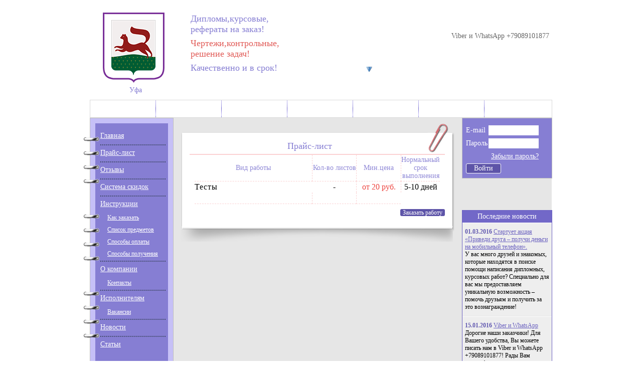

--- FILE ---
content_type: text/html; charset=windows-1251
request_url: http://ufa.55555555.ru/pricelist/Testi/
body_size: 4386
content:
<html>
<head>
  <title>Решение тестов в Уфе | ufa.55555555.ru</title>
  <meta http-equiv="Content-Type" content="text/html; charset=windows-1251" />
  <meta name="title" content='Решение тестов в Уфе | ufa.55555555.ru' />
  <meta name="description" content='Закажите решение тестов в Уфе &#9733; Любой предмет &#9733; Недорого &#9733; Звоните: &#9742; 8-904-736-71-21' />
  <meta name="keywords" content='решение тестов уфа, заказать, цена' />
  <link type="text/css" href="./skins/main/jquery-ui-1.7.2.custom.css" rel="stylesheet" />
  <link type="text/css" href="./skins/main/jquery.autocomplete.css" rel="stylesheet" />
  <script type="text/javascript" src="http://ajax.googleapis.com/ajax/libs/jquery/1.3.2/jquery.min.js"></script>
  <style type="text/css">
  /*<![CDATA[*/
  <!--
                @import "/skins/main/style.css";
        -->
  /*]]>*/
  </style>
  <script type="text/javascript">
  //<![CDATA[
        function selhelp(ths){
                $('#help'+ths+',#help'+ths+' h3').css({'background-color':'yellow'});
        }
        function unhelp(ths){
                $('#help'+ths+',#help'+ths+' h3').css({'background-color':''});
        }
  //]]>
  </script>
  <script type="text/javascript">
  //<![CDATA[
        $(document).ready(function(){
                var $OtherCityList = $("#OtherCityList");
                $("#HeaderCity").bind("click", function(){
                        if ($OtherCityList.is(":visible")) {
                                $OtherCityList.hide();
                        } else {
                                $OtherCityList.show();
                        }
                        return false;
                });
        });
  //]]>
  </script>
<meta name="yandex-verification" content="fc30da75b2fbf0c5" />

<!-- Yandex.Metrika counter -->
<script type="text/javascript" >
   (function(m,e,t,r,i,k,a){m[i]=m[i]||function(){(m[i].a=m[i].a||[]).push(arguments)};
   m[i].l=1*new Date();k=e.createElement(t),a=e.getElementsByTagName(t)[0],k.async=1,k.src=r,a.parentNode.insertBefore(k,a)})
   (window, document, "script", "https://mc.yandex.ru/metrika/tag.js", "ym");

   ym(87611268, "init", {
        clickmap:true,
        trackLinks:true,
        accurateTrackBounce:true,
        webvisor:true
   });
</script>
<noscript><div><img src="https://mc.yandex.ru/watch/87611268" style="position:absolute; left:-9999px;" alt="" /></div></noscript>
<!-- /Yandex.Metrika counter --></head>
<body>
  <noscript>
  <div id="background">
    <strong>У Вас отключен JavaScript.</strong> Для корректной работы сайта необходимо,<br />
    чтобы JavaScript был включен. Как включить — смотрите .<br />
    <br />
    После того, как Вы включите JavaScript, перезагрузите страницу (F5).
  </div></noscript>
  <div id="top">
    <a href="/" title="На главную"><img src="/engine/data/features/Ufa.png" style="padding: 25px 0px 0px 25px;" width="123" height="140" alt="" id="logo" name="logo" /></a>
    <div id="city_name">
      Уфа
    </div>
    <div id="slogan">
      <div class="slogan1">
        Дипломы,курсовые, рефераты на заказ!
      </div>
      <div class="slogan2">
        Чертежи,контрольные, решение задач!
      </div>
      <div class="slogan1">
        Качественно и в срок!
      </div>
    </div>
    <div id="HeaderIcq">
      ICQ-консультанты:
      <p></p>
      <p><span>График работы:</span></p>
      <p><span>пн.-пт. 09:00-18:00</span></p>
      <p></p>
      <p><span>обед: 14:00-15:00</span></p>
    </div>
    <div id="HeaderPhone">
      Телефоны:<br />
      <img src="/skins/main/images/phone1.png" alt="phone" /><span></span> 8-904-736-71-21
      <p>Viber и WhatsApp +79089101877<br /></p>
    </div>
    <div id="HeaderCity">
      <span>город:</span> Уфа <a href="#"><img src="/skins/main/images/downarrow.png" alt="" /></a>
    </div>
    <div id="OtherCityList">
      <a href="http://ekb.55555555.ru">Екатеринбург</a><br />
      <br />
      <a href="http://nn.55555555.ru">Нижний Новгород</a><br />
      <br />
      <a href="http://oren.55555555.ru">Оренбург</a><br />
      <br />
      <a href="http://samara.55555555.ru">Самара</a><br />
      <br />
      <a href="/">Уфа</a><br />
      <br />
      <a href="http://chel.55555555.ru">Челябинск</a><br />
      <br />
      <a href="http://moscow.55555555.ru">Москва</a><br />
      <br />
      <a href="http://kazan.55555555.ru">Казань</a><br />
      <br />
      <a href="http://nsk.55555555.ru">Новосибирск</a><br />
      <br />
      <a href="http://omsk.55555555.ru">Омск</a><br />
      <br />
      <a href="http://perm.55555555.ru">Пермь</a><br />
      <br />
      <a href="http://tomsk.55555555.ru">Томск</a><br />
      <br />
      <a href='https://55555555.ru/'>Другой</a>
    </div>
    <div id="HeaderEmail">
      <span>E-mail:</span> info@ufadiplom.ru
    </div>
    <div id="HeaderAddr">
      <span>Адрес:</span> ул. Ленина, д.2, оф. 89
    </div>
    <div id="HeaderGr">
      <p></p>
    </div>
  </div>
  <div id="menu">
    <a href='/'>Главная</a><img src="/skins/main/images/menu_md.png" width="1" height="34" alt="md" /><a href='/Sistema_skidok/'>Система скидок</a><img src="/skins/main/images/menu_md.png" width="1" height="34" alt="md" /><a href='/insrt/'>Инструкции</a><img src="/skins/main/images/menu_md.png" width="1" height="34" alt="md" /><a href='/otzivi-klientov/'>Отзывы</a><img src="/skins/main/images/menu_md.png" width="1" height="34" alt="md" /><a href='/O_kompanii/'>О компании</a><img src="/skins/main/images/menu_md.png" width="1" height="34" alt="md" /><a href='/Ispolnitelyam/'>Исполнителям</a><img src="/skins/main/images/menu_md.png" width="1" height="34" alt="md" /><a href='/Novosti/'>Новости</a>
  </div>
  <div class="clear"></div>
  <div id="main">
    <div id="left">
    <div id="left_menu">
      <div>
        <a href='/'>Главная</a>
      </div>
      <div>
        <a href='/pricelist/'>Прайс-лист</a>
      </div>
      <div>
        <a href='/otzivi-klientov/'>Отзывы</a>
      </div>
      <div>
        <a href='/Sistema_skidok/'>Система скидок</a>
      </div>
      <div>
        <a href='/insrt/'>Инструкции</a><a class='podr' href='/Kak_zakazat_1/'>Как заказать</a><a class='podr' href='/subjects/'>Список предметов</a><a class='podr' href='/Sposobi_oplati/'>Способы оплаты</a><a class='podr' href='/sposobi_polucheniya/'>Способы получения</a>
      </div>
      <div>
        <a href='/O_kompanii/'>О компании</a><a class='podr' href='/Kontakti/'>Контакты</a>
      </div>
      <div>
        <a href='/Ispolnitelyam/'>Исполнителям</a><a class='podr' href='/Vakansii/'>Вакансии</a>
      </div>
      <div>
        <a href='/Novosti/'>Новости</a>
      </div>
      <div class="end">
        <a href='/Stati/'>Статьи</a>
      </div>
    </div><img src="/skins/main/images/mkrug.png" width="34" height="9" alt="#" /><img src="/skins/main/images/mkrug.png" class="i1" width="34" height="9" alt="#" /><img src="/skins/main/images/mkrug.png" class="i2" width="34" height="9" alt="#" /><img src="/skins/main/images/mkrug.png" class="i3" width="34" height="9" alt="#" /><img src="/skins/main/images/mkrug.png" class="i4" width="34" height="9" alt="#" /><img src="/skins/main/images/mkrug.png" class="i5" width="34" height="9" alt="#" /><img src="/skins/main/images/mkrug.png" class="i6" width="34" height="9" alt="#" /><img src="/skins/main/images/mkrug.png" class="i7" width="34" height="9" alt="#" /><img src="/skins/main/images/mkrug.png" class="i8" width="34" height="9" alt="#" /><img src="/skins/main/images/mkrug.png" class="i9" width="34" height="9" alt="#" /><img src="/skins/main/images/mkrug.png" class="ia" width="34" height="9" alt="#" /><img src="/skins/main/images/mkrug.png" class="ib" width="34" height="9" alt="#" /></div>
    <div id="right">
      <div id='form'>
        <form method='post' action='/login/'>
          <table>
            <tr>
              <td>E-mail</td>
              <td><input type="text" name='n4Me' /></td>
            </tr>
            <tr>
              <td>Пароль</td>
              <td><input type="password" name='pa12s1w' /></td>
            </tr>
            <tr>
              <td colspan='2' class='right'><a href='/restorepass/'>Забыли пароль?</a><br />
              <input type='submit' class='submit' value='Войти' /></td>
            </tr>
          </table>
        </form>
      </div>
      <script type="text/javascript" src="//vk.com/js/api/openapi.js?115"></script>
      <div id="vk_groups"></div>
      <script type="text/javascript">
      //<![CDATA[
      VK.Widgets.Group("vk_groups", {mode: 0, width: "170", height: "300", color1: "FFFFFF", color2: "2B587A", color3: "5B7FA6"}, 91199422);
      //]]>
      </script><br />
      <div class="share42init"></div>
      <script type="text/javascript" src="https://55555555.ru/js/share42/share42.js"></script>
      <div id="news">
        <div class="head">
          Последние новости
        </div>
        <div class="block">
          <div class="link">
            <span style="font-weight:bold;">01.03.2016</span> <a href='/Novosti/startuet-aktsiya-privedi-druga--poluchi-dengi-na-mobilniy-telefon7/'>Стартует акция «Приведи друга – получи деньги на мобильный телефон».</a>
          </div>У вас много друзей и знакомых, которые находятся в поиске помощи написания дипломных, курсовых работ? Специально для вас мы предоставляем уникальную возможность – помочь друзьям и получить за это вознаграждение!
        </div>
        <div class="block">
          <div class="link">
            <span style="font-weight:bold;">15.01.2016</span> <a href='/Novosti/viber-i-whatsapp6/'>Viber и WhatsApp</a>
          </div>Дорогие наши заказчики! Для Вашего удобства, Вы можете писать нам в Viber и WhatsApp +79089101877! Рады Вам помочь!
        </div>
        <div class="block">
          <div class="link">
            <span style="font-weight:bold;">25.12.2015</span> <a href='/Novosti/grafik-raboti6/'>График работы</a>
          </div>Дорогие наши студенты!!! Если у вас есть заказы ,заказывайте не тяните !!! Мы работаем до 30 декабря включительно!!! 31 декабря мы отдыхаем!!! График рабочей на январские праздники работаем 4 числа , 8 числа, 9 числа с 10:00 до 18:00. С наступающим Вас праздником!!! Для Вас работает номер 8-800-333-80-55 бесплатный звонок из любого города по РФ.
        </div>
        <div id='archLink'>
          <a href='/Novosti/'>архив...</a>
        </div>
      </div><br />
      <div id='news'>
        <div class='head'>
          Отзывы от заказчиков
        </div>
        <div class='block'>
          <div class='link'>
            <b>30-04-2016</b> Ольга
          </div>большое спасибо,контрольная зачтена
        </div>
        <div class='block'>
          <div class='link'>
            <b>28-04-2016</b> Илья
          </div>Отчет был выполнен строго по методичке, с грамотным пояснением и хорошими иллюстрациями. Оценку поставили отлично!
        </div>
        <div id='archLink'>
          <a href='/otzivi-klientov/'>посмотреть все</a>
        </div>
      </div>
    </div>
    <div id="middle0"></div>
    <div id="middle2">
    <h1 class="head" title="Прайс-лист">Прайс-лист</h1>
    <div class='table'>
      <table>
        <tr>
          <th class='name'>Вид работы</th>
          <th>Кол-во листов</th>
          <th>Мин.цена</th>
          <th>Нормальный срок выполнения</th>
        </tr>
        <tr>
          <td class='name' rowspan='1'>Тесты</td>
          <td>
            <div align='center'>
              -
            </div>
          </td>
          <td class='price'>от 20 руб.</td>
          <td rowspan='1'>5-10 дней</td>
        </tr>
        <tr>
          <td class="end"></td>
          <td class="price">&nbsp;</td>
          <td>&nbsp;</td>
        </tr>
      </table>
    </div>
    <div class="right">
      <a href="/#calc" class="button2">Заказать работу</a>
    </div>
    <div></div><img id="skrepka" src="/skins/main/images/skrepka.png" alt="" name="skrepka" /><img id="bottom" src="/skins/main/images/list_bottom.png" alt="" name="bottom" /></div>
    <div class="clear20"></div>
  </div>
  <div id="footer">
    <div id="f1">
      © 2004—2016 «Восемь пятерок»<br />
      Gen.: <b>0.022656917572021 sec</b>;
    </div>
    <div id="f2">
      <div style="display: none;">
        <script type="text/javascript">
        // <![CDATA[
        (function(w, c) {
        (w[c] = w[c] || []).push(function() {
        try {
            w.yaCounter12241937 = new Ya.Metrika({id:12241937, enableAll: true, trackHash:true, webvisor:true});
        }
        catch(e) { }
        });
        })(window, "yandex_metrika_callbacks");
        // ]]>
        </script>
      </div><noscript>
      <div></div></noscript>
      <link rel="stylesheet" href="//cdn.callbackhunter.com/widget/tracker.css" />
      <script type="text/javascript" src="//cdn.callbackhunter.com/widget/tracker.js" charset="UTF-8"></script> 
      <script type="text/javascript">
      //<![CDATA[

      var hunter_code = "98143a6bdea3b3f227afcb54626b0034";
      //]]>
      </script> <noscript>
      <div></div></noscript>
    </div>
    <div id="f3"></div>
  </div>
  <div class="clear"></div>
</body>
</html>


--- FILE ---
content_type: text/css; charset=
request_url: http://ufa.55555555.ru/skins/main/style.css
body_size: 2984
content:
* {padding:0px;margin:0px;font-family:Verdana; color:#000;}
body {background:url(images/fon2.png);}
#top {height:199px;width:920px;margin:0 auto;position:relative;background:url(images/bg_top.png) no-repeat top right #fff;}
#MoscowAddr{height:71px;width:920px;margin:0 auto;position:relative;background:url(images/BackgroundTop.png) repeat-x;}
#MoscowAddrTxt{text-align:center;padding:5px 10px;font:14px Verdana;color:#fff;line-height: 1.7;}
#MoscowAddrWarning{padding:0px 10px;font:10px Verdana;color:#fff;text-align:center;}
#MoscowAddrWarning span{color:#f00;}
#city_name {text-align:center;position:absolute;top:172px;left:20px;font:14px Trebuchet MS;width:140px;color: #867ED3;}
#slogan {position:absolute;top:25px;left:170px;font:18px Trebuchet MS;width:240px;}
.slogan1 {color:#867ed3;background:url(images/check_red.png) no-repeat 0px 0px;padding:2px 0 5px 30px;}
.slogan2 {color:#e15b57;background:url(images/check_violet.png) no-repeat 0px 0px;padding:2px 0 5px 30px;}
#HeaderIcq {position:absolute;top:5px;left:485px;font:16px/36px Verdana;width:180px;color:#fff;}
#HeaderPhone {position:absolute;top:8px;left:480px;font:15px/28px Verdana;width:175px;color:#fff;}
#top span {font-size:12px;color:#fff;}
#HeaderCity {position:absolute;top:132px;left:485px;font:14px Verdana;width:210px;color:#fff;}
#HeaderEmail {position:absolute;top:130px;left:480px;font:14px Verdana;width:175px;color:#fff;}
#HeaderEmail a{color:#fff;}
#HeaderAddr {position:absolute;top:160px;left:485px;font:12px Verdana;width:400px;color:#fff;}
#HeaderPhone, #HeaderEmail {left:700px;width:220px}
#HeaderGr {position:absolute;top:160px;left:700px;font:12px Verdana;width:400px;color:#fff;}
#HeaderGr a{font:12px Verdana;color:#fff;}
#HeaderGr p { text-indent: 0px;}
#HeaderGr p img { 
text-align: middle;
vertical-align: middle;
 }
#menu {width:920px;margin:0 auto;border:1px solid #d9d9d9;height:34px;background:url(images/menu.png);}
#menu a {float:left;display:inline;text-align:center;color:#fff;font:12px/34px Tahoma;width:130px;text-decoration:none;}
#menu a:hover {background:url(images/menu_sel.png) no-repeat 50% 50%;}
#menu img {float:left;}

#main {width:920px;background:#e6e6e6;margin:0px auto;position:relative;font-size:12px;border-left:1px solid #fff;border-right:1px solid #fff;}

#left {width:145px;padding:10px;border:1px solid #bebebe;float:left;background:#c6c0f7;margin-left:-1px;}
#left_menu {background:#867ed3;padding:10px 0 20px;}
#left_menu div {border-bottom:dotted 2px #3f4867;margin:0 5px 0 10px;padding-bottom:2px;}
#left_menu div.end {border:0;}
#left_menu a {color:#fff;font:14px/30px Tahoma;display:block;}
#left_menu a:hover {color:#e7e4ff;}
#left_menu a.podr {font:12px/24px Tahoma;padding-left:14px;background:url(images/circle.png) no-repeat 3px 9px;}

#left img {position:absolute;top:38px;left:-15px;}
#left .i1 {top:66px;}
#left .i2 {top:94px;}
#left .i3 {top:122px;}
#left .i4 {top:192px;}
#left .i5 {top:220px;}
#left .i6 {top:248px;}
#left .i7 {top:276px;}
#left .i8 {top:346px;}
#left .i9 {top:374px;}
#left .ia {top:402px;}
#left .ib {top:430px;}

#right {width:180px;float:right;margin-right:-1px;position: relative;z-index: 100;}
#form {border:1px solid #bebebe;background:#867ed3;color:#fff;padding: 10px 5px 5px 5px;margin-bottom:10px;}
#form td, #form a{font:14px/20px Verdana;color:#fff;padding:2px 0;}
#form input {width:100px;border:0;font:14px/20px Verdana;height:20px;padding:0 2px;}
#form input.submit {width:70px;border:1px solid #fff;color:#fff;height:20px;line-height:16px;margin-top:4px;background:url(images/bg_button.png) repeat-x #5d54a8;position:relative;}

#news {border:1px solid #6d63c2;background:#eeeeee;}
#news .head {background:#7268c8;font:14px/24px Verdana;color:#fff;text-align:center;}
#news .block {padding:10px 5px;border-top:1px solid #fff;border-bottom:1px solid #e5e5e5;}
#news .link span {color:#6259b0;}
#middle0 {height:30px;margin:0px 200px 0px 185px;}
#middle {margin:0px 198px 30px 183px;position:relative;background:url(images/formula1.png) no-repeat 5% 95% #fff;box-shadow:1px 2px 3px #7D7D7D;behavior: url(images/PIE.htc);}
#middle .head {font:18px/32px Verdana;color:#867ed3;text-align:center;padding-top:10px;}
#middle .head2 {font:12px/16px Verdana;color:#333333;text-align:center;padding-bottom:10px;}
#middle2 {color:#000;margin:0px 198px 30px 183px;padding:0px 15px 15px 15px;position:relative;background: #fff;box-shadow:1px 2px 3px #7D7D7D;behavior: url(images/PIE.htc);}
#middle2 .head {font:18px/32px Verdana;color:#867ed3;text-align:center;padding-top:10px;padding-right:30px;}
#middle2 .head2 {font:12px/16px Verdana;color:#333333;text-align:center;padding-bottom:10px;}
#middle2 p {color:#000;}
#skrepka {position:absolute;top:-18px;left:490px;}
#bottom {position:absolute;bottom:-25px;left:-3px;}
.table {border-top:2px solid #fbd2d3;background:url(images/bg_table.png);padding:0 10px;}
.table table {border-bottom:1px dashed #fbd2d3;border-collapse:collapse;}
.table th {font:14px/16px Verdana;color:#918ad7;border-bottom:1px dashed #fbd2d3;border-left:1px dashed #fbd2d3;padding:2px 0;}
.table td {height:15px;vertical-align:middle;text-align:center;padding:2px 0;}
th.name {border-left:0;width:250px;}
td.name {text-align:left;letter-spacing:1px;}
td.price {text-align:center;width:90px;color:#ee443f;border-left:1px dashed #fbd2d3;border-right:1px dashed #fbd2d3;}
td.end {height:20px;}
#middle .right {height:80px;padding:13px;}
#middle .right div {margin-bottom:15px;}
#middle .right a {color:#918ad7;font:14px/20px Verdana;}
#middle2 .right {margin:10px 0px;}
#middle .right a.button {float:right;display:block;height:20px;color:#fff;background:url(images/bg_button.png) repeat-x #5d54a8;text-align:center;width:200px;text-decoration:none;}
a.button2 {padding:0px 5px;height:20px;color:#fff;background:url(images/bg_button.png) repeat-x #5d54a8;text-align:center;text-decoration:none;}

a.button,a.button2,input.submit {border-radius:3px;-moz-border-radius:3px;-webkit-border-radius:3px;-khtml-border-radius:3px; behavior: url(images/PIE.htc);}


#content {padding:0 20px;position:relative;}
#content2 {margin-left:-20px;top:40px;background:#fff;width:700px;padding:20px 30px 20px 10px;color:#666666;font:12px Verdana;}
#pen {position:absolute;bottom:30px;right:-1px;}

#footer {width:920px;margin:0px auto;height:88px;background:#7268c8;}
#footer * {color:#fff;font:12px Verdana;}
#footer div {float:left;width:280px;padding:30px 10px;}
.clear {clear:both;}
.clear20 {clear:both;height:20px;}
.right {text-align:right;}

a {color:#6c63c0;text-decoration:underline;}
a:hover {}
table,td {padding:0px;}
td {vertical-align:top;}
p {text-align:justify;text-indent:20px;color:#666666;font:14px Verdana;}
img {border:0px;}
h1 {font:18px/33px Verdana;color:#443d81;}
h2 {font:16px Verdana;margin:7px 0px;color:#4b40ab;}
h3 {font:bold 14px Verdana;color:#867ed3;}
ul ,ol {margin:10px 30px;}
ul ul{margin:5px 20px;}
li {margin:5px 5px;}

#zayavka select {width:200px;}
 #zayavka textarea{width:200px;height:80px;}
#zayavka input[type='text'] {width:200px;}
.tbl td {padding:4px 2px;text-align:left;}
.pole span {color:#f00;}
.profil {background:#867ed3;padding:10px 0 10px;}
.profil div {color:#fff;border-bottom:dotted 2px #3f4867;margin:0 5px 0 10px;padding-bottom:2px;}
.profil b {color:#fff;}
.profil div.end {border:0;}
.profil a {color:#fff;font:14px/30px Tahoma;display:block;}
.profil a:hover {color:#e7e4ff;}
.profil a.podr {font:12px/24px Tahoma;padding-left:14px;background:url(images/circle.png) no-repeat 3px 9px;}

.redzv {color:#f00;}
.pad {padding-right:5px;}
span.form_field_require {color:#f00;}
#notice { font-size: 14px;font-weight: bold;text-align: center; }
.pole { color: #867ed3;font-weight: bold;vertical-align: top; }
.pole input{ width:200px; }
#zayavkaView {width:500px;border-spacing: 0px; overflow:hidden;} 
#zayavkaView td{padding:4px 4px;}
#zayavkaView .ls_name {font-weight: bold;}
#archLink {text-align:right;padding-bottom:3px;}
#HeaderCity2 {text-align:right;}
#OtherCityList {position: absolute; z-index:6; top: 150px; left: 500px;display: none;background-color: #dfdcf9; padding:20px 20px; box-shadow: 0 0 5px black; /* Параметры тени */
    box-shadow: 0 0 10px rgba(0,0,0,0.5); /* Параметры тени */
    -moz-box-shadow: 0 0 10px rgba(0,0,0,0.5); /* Для Firefox */
    -webkit-box-shadow: 0 0 10px rgba(0,0,0,0.5); /* Для Safari и Chrome */}
	
.city, .city2{
	position:absolute;
}
.city3{
	height: 260px;
}
.hide-box {margin:0;width:400px;	position:fixed;z-index:9;background-color:#655CB5;border-radius:20px;-moz-border-radius:20px;-webkit-border-radius:20px;padding:20px;overhlow:hidden;}
.hide-box2 {margin:0;width:400px;	position:fixed;z-index:9;padding:20px;background-color:#E6E6E6;border-radius:20px;-moz-border-radius:20px;-webkit-border-radius:20px;overflow:hidden;border:1px solid #000;}
.conf{font-size: 10px;}

.close-button{height:17px;width:17px;background:url(/skins/main/images/closebtn.png) repeat scroll 0 0 transparent;float:right;margin:0px;left:10px;top:-15px;}
.close-button:hover{background-position:-17px 0;}
.share42init{text-align:center;}

.cf:before,
.cf:after{
	display:table;
	line-height:0;
	content:'';
}
.cf:after{
	clear:both;
}
.fl{
	float:left;
}
.fr{
	float:right;
}
input{

	line-height:15px; 
	outline:0;
	padding:0 5px 0 10px;
	margin:0;
	display:block;
}
input::-webkit-input-placeholder{
	color:#6d6e71;
	font-size:14px;
}
input:-moz-placeholder{
	color:#6d6e71;
	font-size:14px;
}
.form-box{
	height:270px;	width:100%;
}
.calc{
	float:right;width:100%;
	height:350px;
background: none repeat scroll 0% 0% #867ED3;
	/*border-radius:10px;*/
	padding:20px 17px;
	box-sizing:border-box;
}
.calc__form{
	position:relative;
}
.calc__head{
	font-size:20px;
	font-weight:700;
	color:#fff;
	margin-bottom:15px;
}
.calc__row{
	margin-bottom:16px;
}
#calc__name, #calc__phone, #calc__time, #calc__city, #calc__pay{
	width:206px;
	-webkit-box-sizing:border-box;
	-moz-box-sizing:border-box;
	box-sizing:border-box;
}
#calc__type{
	width:280px;
	-webkit-box-sizing:border-box;
	-moz-box-sizing:border-box;
	box-sizing:border-box;
}
#calc__vol{
	width:130px;
	-webkit-box-sizing:border-box;
	-moz-box-sizing:border-box;
	box-sizing:border-box;
}
#calc__sbmt{
	border:0;
	background-color:#f3722a;
	line-height:38px;
	font-size:16px;
	color:#fff;
	padding:0 30px;
	border-radius:4px;
	position:absolute;
	right:0;
	bottom:-7px;
	cursor:pointer;
}
.box{
	background-color:#fff;
	box-shadow:0 0 10px rgba(0, 0, 0, 0.2);
	border-radius:6px;
	margin-bottom:20px;
}
#background { font-size: 14px;font-weight: bold;text-align: center;background:red;height:80px; }
